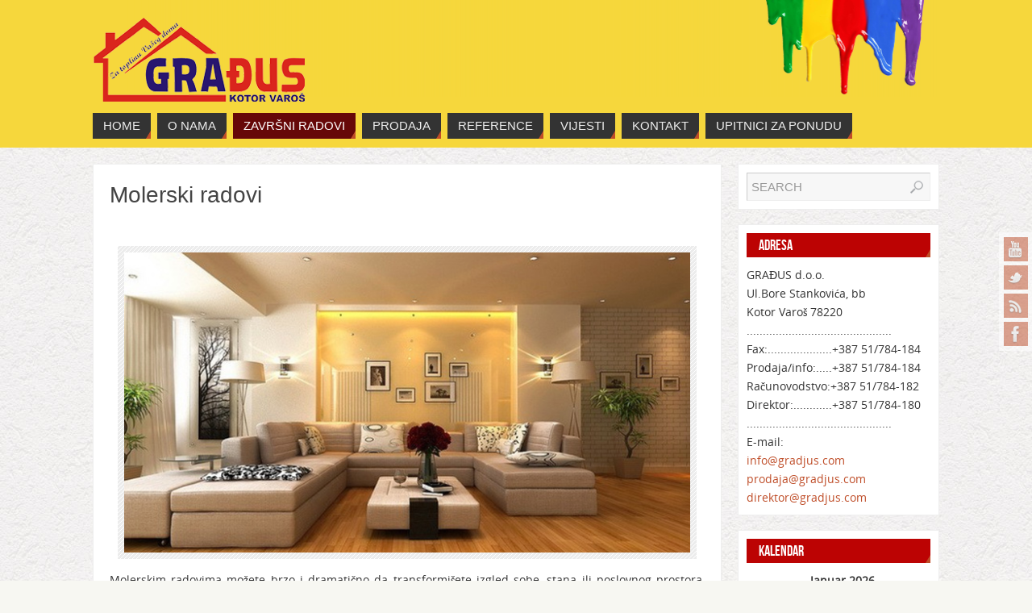

--- FILE ---
content_type: text/html; charset=UTF-8
request_url: http://www.gradjus.com/molerski-radovi/
body_size: 10203
content:
<!DOCTYPE html>
<html lang="bs-BA">
<head>
<meta name="viewport" content="width=device-width, user-scalable=no, initial-scale=1.0, minimum-scale=1.0, maximum-scale=1.0">
<meta http-equiv="Content-Type" content="text/html; charset=UTF-8" />
<link rel="profile" href="http://gmpg.org/xfn/11" />
<link rel="pingback" href="http://www.gradjus.com/xmlrpc.php" />
<link rel="shortcut icon" href="http://www.gradjus.com/wp-content/uploads/2015/11/favicon.png" /><link rel="apple-touch-icon" href="http://www.gradjus.com/wp-content/uploads/2015/11/favicon.png" /><title>Molerski radovi &#8211; Građus d.o.o. Kotor Varos</title>
<link rel='dns-prefetch' href='//s.w.org' />
<link rel="alternate" type="application/rss+xml" title="Građus d.o.o. Kotor Varos &raquo; novosti" href="http://www.gradjus.com/feed/" />
<link rel="alternate" type="application/rss+xml" title="Građus d.o.o. Kotor Varos &raquo;  novosti o komentarima" href="http://www.gradjus.com/comments/feed/" />
		<script type="text/javascript">
			window._wpemojiSettings = {"baseUrl":"https:\/\/s.w.org\/images\/core\/emoji\/2.2.1\/72x72\/","ext":".png","svgUrl":"https:\/\/s.w.org\/images\/core\/emoji\/2.2.1\/svg\/","svgExt":".svg","source":{"concatemoji":"http:\/\/www.gradjus.com\/wp-includes\/js\/wp-emoji-release.min.js?ver=4.7.29"}};
			!function(t,a,e){var r,n,i,o=a.createElement("canvas"),l=o.getContext&&o.getContext("2d");function c(t){var e=a.createElement("script");e.src=t,e.defer=e.type="text/javascript",a.getElementsByTagName("head")[0].appendChild(e)}for(i=Array("flag","emoji4"),e.supports={everything:!0,everythingExceptFlag:!0},n=0;n<i.length;n++)e.supports[i[n]]=function(t){var e,a=String.fromCharCode;if(!l||!l.fillText)return!1;switch(l.clearRect(0,0,o.width,o.height),l.textBaseline="top",l.font="600 32px Arial",t){case"flag":return(l.fillText(a(55356,56826,55356,56819),0,0),o.toDataURL().length<3e3)?!1:(l.clearRect(0,0,o.width,o.height),l.fillText(a(55356,57331,65039,8205,55356,57096),0,0),e=o.toDataURL(),l.clearRect(0,0,o.width,o.height),l.fillText(a(55356,57331,55356,57096),0,0),e!==o.toDataURL());case"emoji4":return l.fillText(a(55357,56425,55356,57341,8205,55357,56507),0,0),e=o.toDataURL(),l.clearRect(0,0,o.width,o.height),l.fillText(a(55357,56425,55356,57341,55357,56507),0,0),e!==o.toDataURL()}return!1}(i[n]),e.supports.everything=e.supports.everything&&e.supports[i[n]],"flag"!==i[n]&&(e.supports.everythingExceptFlag=e.supports.everythingExceptFlag&&e.supports[i[n]]);e.supports.everythingExceptFlag=e.supports.everythingExceptFlag&&!e.supports.flag,e.DOMReady=!1,e.readyCallback=function(){e.DOMReady=!0},e.supports.everything||(r=function(){e.readyCallback()},a.addEventListener?(a.addEventListener("DOMContentLoaded",r,!1),t.addEventListener("load",r,!1)):(t.attachEvent("onload",r),a.attachEvent("onreadystatechange",function(){"complete"===a.readyState&&e.readyCallback()})),(r=e.source||{}).concatemoji?c(r.concatemoji):r.wpemoji&&r.twemoji&&(c(r.twemoji),c(r.wpemoji)))}(window,document,window._wpemojiSettings);
		</script>
		<style type="text/css">
img.wp-smiley,
img.emoji {
	display: inline !important;
	border: none !important;
	box-shadow: none !important;
	height: 1em !important;
	width: 1em !important;
	margin: 0 .07em !important;
	vertical-align: -0.1em !important;
	background: none !important;
	padding: 0 !important;
}
</style>
<link rel='stylesheet' id='parabolas-css'  href='http://www.gradjus.com/wp-content/themes/parabola/style.css?ver=4.7.29' type='text/css' media='all' />
<script type='text/javascript' src='http://www.gradjus.com/wp-includes/js/jquery/jquery.js?ver=1.12.4'></script>
<script type='text/javascript' src='http://www.gradjus.com/wp-includes/js/jquery/jquery-migrate.min.js?ver=1.4.1'></script>
<script type='text/javascript' src='http://www.gradjus.com/wp-content/themes/parabola/js/frontend.js?ver=4.7.29'></script>
<link rel='https://api.w.org/' href='http://www.gradjus.com/wp-json/' />
<link rel="EditURI" type="application/rsd+xml" title="RSD" href="http://www.gradjus.com/xmlrpc.php?rsd" />
<link rel="wlwmanifest" type="application/wlwmanifest+xml" href="http://www.gradjus.com/wp-includes/wlwmanifest.xml" /> 
<meta name="generator" content="WordPress 4.7.29" />
<link rel="canonical" href="http://www.gradjus.com/molerski-radovi/" />
<link rel='shortlink' href='http://www.gradjus.com/?p=638' />
<link rel="alternate" type="application/json+oembed" href="http://www.gradjus.com/wp-json/oembed/1.0/embed?url=http%3A%2F%2Fwww.gradjus.com%2Fmolerski-radovi%2F" />
<link rel="alternate" type="text/xml+oembed" href="http://www.gradjus.com/wp-json/oembed/1.0/embed?url=http%3A%2F%2Fwww.gradjus.com%2Fmolerski-radovi%2F&#038;format=xml" />
<style type="text/css" id="custom-background-css">
body.custom-background { background-image: url("http://www.gradjus.com/wp-content/uploads/2015/11/bg5.jpg"); background-position: left top; background-size: auto; background-repeat: repeat; background-attachment: scroll; }
</style>
<style type="text/css"> #header, #main, .topmenu, #colophon, #footer2-inner { max-width: 1050px; } #container.one-column { } #container.two-columns-right #secondary { width:250px; float:right; } #container.two-columns-right #content { width:780px; float:left; } /*fallback*/ #container.two-columns-right #content { width:calc(100% - 270px); float:left; } #container.two-columns-left #primary { width:250px; float:left; } #container.two-columns-left #content { width:780px; float:right; } /*fallback*/ #container.two-columns-left #content { width:-moz-calc(100% - 270px); float:right; width:-webkit-calc(100% - 270px); width:calc(100% - 270px); } #container.three-columns-right .sidey { width:125px; float:left; } #container.three-columns-right #primary { margin-left:20px; margin-right:20px; } #container.three-columns-right #content { width:760px; float:left; } /*fallback*/ #container.three-columns-right #content { width:-moz-calc(100% - 290px); float:left; width:-webkit-calc(100% - 290px); width:calc(100% - 290px);} #container.three-columns-left .sidey { width:125px; float:left; } #container.three-columns-left #secondary {margin-left:20px; margin-right:20px; } #container.three-columns-left #content { width:760px; float:right;} /*fallback*/ #container.three-columns-left #content { width:-moz-calc(100% - 290px); float:right; width:-webkit-calc(100% - 290px); width:calc(100% - 290px); } #container.three-columns-sided .sidey { width:125px; float:left; } #container.three-columns-sided #secondary { float:right; } #container.three-columns-sided #content { width:760px; float:right; /*fallback*/ width:-moz-calc(100% - 290px); float:right; width:-webkit-calc(100% - 290px); float:right; width:calc(100% - 290px); float:right; margin: 0 145px 0 -1050px; } body { font-family: Open Sans; } #content h1.entry-title a, #content h2.entry-title a, #content h1.entry-title , #content h2.entry-title { font-family: Tahoma, Geneva, sans-serif; } .widget-title, .widget-title a { line-height: normal; font-family: Bebas Neue; } .entry-content h1, .entry-content h2, .entry-content h3, .entry-content h4, .entry-content h5, .entry-content h6, #comments #reply-title { font-family: Yanone Kaffeesatz Regular; } #site-title span a { font-family: Oswald Stencil; } #access ul li a, #access ul li a span { font-family: Verdana, Geneva, sans-serif ; } body { color: #333333; background-color: #F7F7F2 } a { color: #BF4D28; } a:hover { color: #E6AC27; } #header-full { background-color: #f6d73c; } #site-title span a { color:#BF4D28; } #site-description { color:#444444; } .socials a { background-color: #BF4D28; } .socials-hover { background-color: #333333; } .breadcrumbs:before { border-color: transparent transparent transparent #333333; } #access a, #nav-toggle span { color: #EEEEEE; background-color: #333333; } @media (max-width: 650px) { #access, #nav-toggle { background-color: #333333; } } #access a:hover { color: #E6AC27; background-color: #444444; } #access > .menu > ul > li > a:after, #access > .menu > ul ul:after { border-color: transparent transparent #BF4D28 transparent; } #access ul li:hover a:after { border-bottom-color:#E6AC27;} #access ul li.current_page_item > a, #access ul li.current-menu-item > a, /*#access ul li.current_page_parent > a, #access ul li.current-menu-parent > a,*/ #access ul li.current_page_ancestor > a, #access ul li.current-menu-ancestor > a { color: #FFFFFF; background-color: #660808; } #access ul li.current_page_item > a:hover, #access ul li.current-menu-item > a:hover, /*#access ul li.current_page_parent > a:hover, #access ul li.current-menu-parent > a:hover,*/ #access ul li.current_page_ancestor > a:hover, #access ul li.current-menu-ancestor > a:hover { color: #E6AC27; } #access ul ul { box-shadow: 3px 3px 0 rgba(102,102,102,0.3); } .topmenu ul li a { color: #666666; } .topmenu ul li a:before { border-color: #BF4D28 transparent transparent transparent; } .topmenu ul li a:hover:before{border-top-color:#E6AC27} .topmenu ul li a:hover { color: #666666; background-color: #FFFFFF; } div.post, div.page, div.hentry, div.product, div[class^='post-'], #comments, .comments, .column-text, .column-image, #srights, #slefts, #frontpage blockquote, .page-title, .page-header, article.post, article.page, article.hentry, .contentsearch, #author-info, #nav-below, .yoyo > li, .woocommerce #mainwoo { background-color: #FFFFFF; } div.post, div.page, div.hentry, .sidey .widget-container, #comments, .commentlist .comment-body, article.post, article.page, article.hentry, #nav-below, .page-header, .yoyo > li { border-color: #EEEEEE; } #author-info, #entry-author-info { border-color: #F7F7F7; } #entry-author-info #author-avatar, #author-info #author-avatar { border-color: #EEEEEE; } article.sticky { box-shadow:0 0 1px rgba(230,172,39,1) inset; border-color:#FFFFFF} .sidey .widget-container { color: #333333; background-color: #FFFFFF; } .sidey .widget-title { color: #FFFFFF; background-color: #bc0303; } .sidey .widget-title:after { border-color: transparent transparent #BF4D28; } .entry-content h1, .entry-content h2, .entry-content h3, .entry-content h4, .entry-content h5, .entry-content h6 { color: #444444; } .entry-title, .entry-title a, .page-title { color: #444444; } .entry-title a:hover { color: #000000; } #content h3.entry-format { color: #EEEEEE; background-color: #333333; border-color: #333333; } #content h3.entry-format { color: #EEEEEE; background-color: #333333; border-color: #333333; } .comments-link { background-color: #F7F7F7; } .comments-link:before { border-color: #F7F7F7 transparent transparent; } #footer { color: #AAAAAA; background-color: #1A1917; } #footer2 { color: #AAAAAA; background-color: #f6d73c; border-color:rgba(255,255,255,.1); } #footer a { color: #BF4D28; } #footer a:hover { color: #E6AC27; } #footer2 a { color: #BF4D28; } #footer2 a:hover { color: #E6AC27; } #footer .widget-container { color: #333333; background-color: #FFFFFF; } #footer .widget-title { color: #FFFFFF; background-color: #444444; } #footer .widget-title:after { border-color: transparent transparent #BF4D28; } .footermenu ul li a:after { border-color: transparent transparent #BF4D28 transparent; } a.continue-reading-link { color:#EEEEEE !important; background:#333333; border-color:##EEEEEE; } a.continue-reading-link:hover { background-color:#BF4D28; } .file, .button, #respond .form-submit input#submit { background-color: #FFFFFF; border-color: #CCCCCC; box-shadow: 0 -10px 10px 0 #F7F7F7 inset; } .file:hover, .button:hover, #respond .form-submit input#submit:hover { background-color: #F7F7F7; } .entry-content tr th, .entry-content thead th { color: #FFFFFF; background-color: #444444; } .entry-content fieldset, #content tr td { border-color: #CCCCCC; } hr { background-color: #CCCCCC; } input[type="text"], input[type="password"], input[type="email"], input[type="file"], textarea, select, input[type="color"],input[type="date"],input[type="datetime"],input[type="datetime-local"],input[type="month"],input[type="number"],input[type="range"], input[type="search"],input[type="tel"],input[type="time"],input[type="url"],input[type="week"] { background-color: #F7F7F7; border-color: #CCCCCC #EEEEEE #EEEEEE #CCCCCC; color: #333333; } input[type="submit"], input[type="reset"] { color: #333333; background-color: #FFFFFF; border-color: #CCCCCC; box-shadow: 0 -10px 10px 0 #F7F7F7 inset; } input[type="text"]:hover, input[type="password"]:hover, input[type="email"]:hover, textarea:hover, input[type="color"]:hover, input[type="date"]:hover, input[type="datetime"]:hover, input[type="datetime-local"]:hover, input[type="month"]:hover, input[type="number"]:hover, input[type="range"]:hover, input[type="search"]:hover, input[type="tel"]:hover, input[type="time"]:hover, input[type="url"]:hover, input[type="week"]:hover { background-color: rgb(247,247,247); background-color: rgba(247,247,247,0.4); } .entry-content code { border-color: #CCCCCC; background-color: #F7F7F7; } .entry-content pre { background-color: #F7F7F7; } .entry-content blockquote { border-color: #BF4D28; background-color: #F7F7F7; } abbr, acronym { border-color: #333333; } span.edit-link { color: #333333; background-color: #EEEEEE; border-color: #F7F7F7; } .meta-border .entry-meta span, .meta-border .entry-utility span.bl_posted { border-color: #F7F7F7; } .meta-accented .entry-meta span, .meta-accented .entry-utility span.bl_posted { background-color: #EEEEEE; border-color: #F7F7F7; } .comment-meta a { color: #333333; } .comment-author { background-color: #F7F7F7; } .comment-details:after { border-color: transparent transparent transparent #F7F7F7; } #respond .form-allowed-tags { color: #999999; } .reply a { background-color: #F7F7F7; border-color: #EEEEEE; } .reply a:hover { background-color: #333333;color: #BF4D28; } .nav-next a:hover { background:-moz-linear-gradient(left, #FFFFFF, #F7F7F7); background:-webkit-linear-gradient(left, #FFFFFF, #F7F7F7); background:-ms-linear-gradient(left, #FFFFFF, #F7F7F7); background:-o-linear-gradient(left, #FFFFFF, #F7F7F7); background:linear-gradient(left, #FFFFFF, #F7F7F7); } .nav-previous a:hover { background: -moz-linear-gradient(left, #F7F7F7, #FFFFFF); background: -webkit-linear-gradient(left, #F7F7F7, #FFFFFF); background: -ms-linear-gradient(left, #F7F7F7, #FFFFFF); background: -o-linear-gradient(left, #F7F7F7, #FFFFFF); background: linear-gradient(left, #F7F7F7, #FFFFFF); } .pagination .current { font-weight: bold; } .pagination span, .pagination a { background-color: #FFFFFF; } .pagination a:hover { background-color: #333333;color:#BF4D28} .page-link em {background-color: #333333; color:#EEEEEE; color:#BF4D28;} .page-link a em {color:#E6AC27;} .page-link a:hover em {background-color:#444444;} #searchform input[type="text"] {color:#999999;} #toTop {border-color:transparent transparent #f6d73c;} #toTop:after {border-color:transparent transparent #FFFFFF;} #toTop:hover:after {border-bottom-color:#BF4D28;} .caption-accented .wp-caption { background-color:rgb(191,77,40); background-color:rgba(191,77,40,0.8); color:#FFFFFF} .meta-themed .entry-meta span { color: #999999; background-color: #F7F7F7; border-color: #EEEEEE; } .meta-themed .entry-meta span:hover { background-color: #EEEEEE; } .meta-themed .entry-meta span a:hover { color: #333333; } #content p, #content ul, #content ol, #content, #frontpage blockquote { text-align:Default ; } #content p, #content ul, #content ol, .sidey, .sidey a, table, table td { font-size:14px; word-spacing:Default; letter-spacing:Default; } #content p, #content ul, #content ol, .sidey, .sidey a { line-height:1.7em; } #content h1.entry-title, #content h2.entry-title { font-size:28px ;} .widget-title, .widget-title a { font-size:18px ;} #content .entry-content h1 { font-size: 38px;} #content .entry-content h2 { font-size: 34px;} #content .entry-content h3 { font-size: 29px;} #content .entry-content h4 { font-size: 24px;} #content .entry-content h5 { font-size: 19px;} #content .entry-content h6 { font-size: 14px;} #site-title span a { font-size:38px ;} #access ul li a { font-size:15px ;} #access ul ul ul a {font-size:13px;} .nocomments, .nocomments2 {display:none;} #header-container > div { margin:20px 0 0 0px;} article.post .comments-link { display:none; } .entry-utility span.bl_bookmark { display:none; } #content p, #content ul, #content ol, #content dd, #content pre, #content hr { margin-bottom: 1.0em; } #header-widget-area { width: 33%; } #branding { height:130px; } </style> 
<style type="text/css">/* Parabola Custom CSS */</style>
<link rel='stylesheet' id='parabola_style_mobile'  href='http://www.gradjus.com/wp-content/themes/parabola/styles/style-mobile.css' type='text/css' media='all' /><script type="text/javascript">var cryout_global_content_width = 800;</script><!--[if lt IE 9]>
<script>
document.createElement('header');
document.createElement('nav');
document.createElement('section');
document.createElement('article');
document.createElement('aside');
document.createElement('footer');
</script>
<![endif]-->
<script type="text/javascript">
function makeDoubleDelegate(function1, function2) { /* concatenate functions */
    return function() { if (function1) function1(); if (function2) function2(); }
}
function parabola_onload() {
	jQuery(".entry-content").fitVids(); };
jQuery(document).ready(function(){
	parabola_mobilemenu_init(); });
/* make sure not to lose previous onload events */
window.onload = makeDoubleDelegate(window.onload, parabola_onload );
</script>
</head>
<body class="page-template-default page page-id-638 custom-background parabola-image-five caption-light meta-light">

<div id="toTop"> </div>
<div id="wrapper" class="hfeed">

<div class="socials" id="srights">
			<a  target="_blank"  rel="nofollow" href="#"
			class="socialicons social-YouTube" title="YouTube">
				<img alt="YouTube" src="http://www.gradjus.com/wp-content/themes/parabola/images/socials/YouTube.png" />
			</a>
			<a  target="_blank"  rel="nofollow" href="#"
			class="socialicons social-Twitter" title="Twitter">
				<img alt="Twitter" src="http://www.gradjus.com/wp-content/themes/parabola/images/socials/Twitter.png" />
			</a>
			<a  target="_blank"  rel="nofollow" href="#"
			class="socialicons social-RSS" title="RSS">
				<img alt="RSS" src="http://www.gradjus.com/wp-content/themes/parabola/images/socials/RSS.png" />
			</a>
			<a  target="_blank"  rel="nofollow" href="#"
			class="socialicons social-Facebook" title="Facebook">
				<img alt="Facebook" src="http://www.gradjus.com/wp-content/themes/parabola/images/socials/Facebook.png" />
			</a></div>
<div id="header-full">

<header id="header">


		<div id="masthead">

			<div id="branding" role="banner" >

				<img id="bg_image" alt="" title="" src="http://www.gradjus.com/wp-content/uploads/2015/10/cropped-foter1.png"  /><div id="header-container">
<div><a id="logo" href="http://www.gradjus.com/" ><img title="" alt="" src="http://www.gradjus.com/wp-content/uploads/2015/11/logo.png" /></a></div></div>								<div style="clear:both;"></div>

			</div><!-- #branding -->
			<a id="nav-toggle"><span>&nbsp;</span></a>
			<nav id="access" role="navigation">

				<div class="skip-link screen-reader-text"><a href="#content" title="Skip to content">Skip to content</a></div>
<div class="menu"><ul id="prime_nav" class="menu"><li id="menu-item-23" class="menu-item menu-item-type-custom menu-item-object-custom menu-item-home menu-item-23"><a href="http://www.gradjus.com/"><span>Home</span></a></li>
<li id="menu-item-28" class="menu-item menu-item-type-post_type menu-item-object-page menu-item-28"><a href="http://www.gradjus.com/o-nama/"><span>O nama</span></a></li>
<li id="menu-item-103" class="menu-item menu-item-type-custom menu-item-object-custom current-menu-ancestor current-menu-parent menu-item-has-children menu-item-103"><a href="http://www.gradjus.com/fasade/"><span>Završni radovi</span></a>
<ul class="sub-menu">
	<li id="menu-item-102" class="menu-item menu-item-type-post_type menu-item-object-page menu-item-102"><a href="http://www.gradjus.com/fasade/"><span>Fasade</span></a></li>
	<li id="menu-item-570" class="menu-item menu-item-type-post_type menu-item-object-page menu-item-has-children menu-item-570"><a href="http://www.gradjus.com/sistem-rigips/"><span>Sistem „RIGIPS“</span></a>
	<ul class="sub-menu">
		<li id="menu-item-586" class="menu-item menu-item-type-post_type menu-item-object-page menu-item-586"><a href="http://www.gradjus.com/izrada-potkrovlja/"><span>Izrada potkrovlja</span></a></li>
		<li id="menu-item-598" class="menu-item menu-item-type-post_type menu-item-object-page menu-item-598"><a href="http://www.gradjus.com/pregradni-zidovi/"><span>Pregradni zidovi</span></a></li>
		<li id="menu-item-621" class="menu-item menu-item-type-post_type menu-item-object-page menu-item-621"><a href="http://www.gradjus.com/spusteni-stropovi/"><span>Spušteni stropovi</span></a></li>
		<li id="menu-item-637" class="menu-item menu-item-type-post_type menu-item-object-page menu-item-637"><a href="http://www.gradjus.com/sa-rigipsom-je-sve-moguce/"><span>Sa „RIGIPSOM“ je sve moguće</span></a></li>
	</ul>
</li>
	<li id="menu-item-667" class="menu-item menu-item-type-post_type menu-item-object-page current-menu-item page_item page-item-638 current_page_item menu-item-667"><a href="http://www.gradjus.com/molerski-radovi/"><span>Molerski radovi</span></a></li>
	<li id="menu-item-723" class="menu-item menu-item-type-post_type menu-item-object-page menu-item-723"><a href="http://www.gradjus.com/masinsko-malterisanje/"><span>Mašinsko malterisanje</span></a></li>
</ul>
</li>
<li id="menu-item-727" class="menu-item menu-item-type-post_type menu-item-object-page menu-item-727"><a href="http://www.gradjus.com/prodaja/"><span>Prodaja</span></a></li>
<li id="menu-item-136" class="menu-item menu-item-type-custom menu-item-object-custom menu-item-has-children menu-item-136"><a href="http://www.gradjus.com/stambene-kuce/"><span>Reference</span></a>
<ul class="sub-menu">
	<li id="menu-item-949" class="menu-item menu-item-type-custom menu-item-object-custom menu-item-has-children menu-item-949"><a href="http://www.gradjus.com/stambene-kuce/"><span>Fasade</span></a>
	<ul class="sub-menu">
		<li id="menu-item-135" class="menu-item menu-item-type-post_type menu-item-object-page menu-item-135"><a href="http://www.gradjus.com/stambene-kuce/"><span>Fasade stambeni objekti</span></a></li>
		<li id="menu-item-202" class="menu-item menu-item-type-post_type menu-item-object-page menu-item-202"><a href="http://www.gradjus.com/fasade-javni-i-stambeni-objekti/"><span>Fasade poslovni i javni objekti</span></a></li>
	</ul>
</li>
	<li id="menu-item-948" class="menu-item menu-item-type-post_type menu-item-object-page menu-item-948"><a href="http://www.gradjus.com/enterijeri/"><span>Enterijeri</span></a></li>
</ul>
</li>
<li id="menu-item-547" class="menu-item menu-item-type-post_type menu-item-object-page menu-item-547"><a href="http://www.gradjus.com/vijesti/"><span>Vijesti</span></a></li>
<li id="menu-item-61" class="menu-item menu-item-type-post_type menu-item-object-page menu-item-61"><a href="http://www.gradjus.com/kontakt/"><span>Kontakt</span></a></li>
<li id="menu-item-806" class="menu-item menu-item-type-custom menu-item-object-custom menu-item-has-children menu-item-806"><a href="http://www.gradjus.com/upitnik-za-fasadu/"><span>Upitnici za ponudu</span></a>
<ul class="sub-menu">
	<li id="menu-item-807" class="menu-item menu-item-type-post_type menu-item-object-page menu-item-807"><a href="http://www.gradjus.com/upitnik-za-fasadu/"><span>Upitnik za fasadu</span></a></li>
	<li id="menu-item-820" class="menu-item menu-item-type-post_type menu-item-object-page menu-item-820"><a href="http://www.gradjus.com/upitnik-za-masinsko-malterisanje/"><span>Upitnik za maš. malterisanje</span></a></li>
	<li id="menu-item-1170" class="menu-item menu-item-type-custom menu-item-object-custom menu-item-has-children menu-item-1170"><a href="http://www.gradjus.com/upitnik-za-bojenje/"><span>Upitnik za mol. radove</span></a>
	<ul class="sub-menu">
		<li id="menu-item-1164" class="menu-item menu-item-type-post_type menu-item-object-page menu-item-1164"><a href="http://www.gradjus.com/upitnik-za-bojenje/"><span>Upitnik za bojenje</span></a></li>
		<li id="menu-item-1169" class="menu-item menu-item-type-post_type menu-item-object-page menu-item-1169"><a href="http://www.gradjus.com/upit-za-gletovanje/"><span>Upit za gletovanje</span></a></li>
	</ul>
</li>
</ul>
</li>
</ul></div>
			</nav><!-- #access -->

		</div><!-- #masthead -->

	<div style="clear:both;height:1px;width:1px;"> </div>

</header><!-- #header -->
</div><!-- #header-full -->
<div id="main">
	<div  id="forbottom" >
		
		<div style="clear:both;"> </div>

				<section id="container" class="two-columns-right">

			<div id="content" role="main">
			
				
				<div id="post-638" class="post-638 page type-page status-publish hentry">
											<h1 class="entry-title">Molerski radovi</h1>
					
					<div class="entry-content">
						<p>&nbsp;</p>
<p><img class="aligncenter size-full wp-image-952" src="http://www.gradjus.com/wp-content/uploads/2015/11/Molerski-radovi1.jpg" alt="Molerski-radovi" width="718" height="380" srcset="http://www.gradjus.com/wp-content/uploads/2015/11/Molerski-radovi1.jpg 718w, http://www.gradjus.com/wp-content/uploads/2015/11/Molerski-radovi1-300x159.jpg 300w, http://www.gradjus.com/wp-content/uploads/2015/11/Molerski-radovi1-250x132.jpg 250w, http://www.gradjus.com/wp-content/uploads/2015/11/Molerski-radovi1-150x79.jpg 150w" sizes="(max-width: 718px) 100vw, 718px" /></p>
<p style="text-align: justify;">Molerskim radovima možete brzo i dramatično da transformišete izgled sobe, stana ili poslovnog prostora, koje je ujedno i najjednostavniji i najjeftiniji način da izmjenite izgled prostora. U poređenju sa običnim bojama za enterijer, vrhunski kvalitetne boje za zidove pružaju superiorne dugoročne performanse.<br />
Molerski radovi su veomabitni gradjevinski radovi u enterijeru i eksterijeru zato što boja može dati oblik prostoriji isto koliko i namešjtaj ili zidovi. Da bi zidovi bili spremni za farbanje ili nanošenje nekog drugog završnog materijala, moraju biti odmašćeni, očišćeni od prašine, ravni i glatki. Zidovi se gletuju dva do tri puta prije nego što se na njega nanese boja, dekorativni materijal, tapeti ili neki drugi završni materijal.</p>
<table>
<tbody>
<tr>
<td></td>
</tr>
</tbody>
</table>
<p><strong><span style="font-size: 14pt;">Klasične molerske boje</span></strong></p>
<p><img class="aligncenter size-full wp-image-644" src="http://www.gradjus.com/wp-content/uploads/2015/11/Klasicne-molerske-boje.jpg" alt="Klasicne-molerske-boje" width="818" height="272" srcset="http://www.gradjus.com/wp-content/uploads/2015/11/Klasicne-molerske-boje.jpg 818w, http://www.gradjus.com/wp-content/uploads/2015/11/Klasicne-molerske-boje-300x100.jpg 300w, http://www.gradjus.com/wp-content/uploads/2015/11/Klasicne-molerske-boje-250x83.jpg 250w, http://www.gradjus.com/wp-content/uploads/2015/11/Klasicne-molerske-boje-150x50.jpg 150w" sizes="(max-width: 818px) 100vw, 818px" /></p>
<p style="text-align: justify;">Krečenje zidova spada u najvažnije završne radove u stanu sto se tiče estetike i uređenja enterijera.Promjenite izgled vašeg doma uz minimalno ulaganje i utrošak vremena.Najvažnije oko krečenja i molerskih radova je posao odraditi brzo, profesionalno, pedantno a po korektnim cijenama.Korištenje takozvanih klasičnih boja za uređenja prostora je svakodnevnica i ove vrste boja imaju najširu primjenu kod molerskih radova.</p>
<p style="text-align: justify;">Boje možemo razvrstati prema otpornosti premaza na obrađenoj površini kako slijedi:</p>
<p style="text-align: justify; padding-left: 30px;"><strong>Premazi otporni na otiranje</strong>, poznate kao poludisperziona boje.</p>
<p style="text-align: justify; padding-left: 30px;"><strong>Premazi postojani na pranje</strong>, premazi su najpoznatiji kao disperzione i akrilne boje.</p>
<p style="text-align: justify; padding-left: 30px;"><strong>Premazi postojani na ribanje</strong>, uovu grupu premaza svrstavamo latex boje.</p>
<table>
<tbody>
<tr>
<td></td>
</tr>
</tbody>
</table>
<p style="text-align: justify;"><span style="font-size: 14pt;"><strong>Dekorativne boje</strong></span></p>
<p style="text-align: justify;"><img class="aligncenter size-full wp-image-649" src="http://www.gradjus.com/wp-content/uploads/2015/11/Dekorativne-boje.jpg" alt="Dekorativne-boje" width="893" height="169" srcset="http://www.gradjus.com/wp-content/uploads/2015/11/Dekorativne-boje.jpg 893w, http://www.gradjus.com/wp-content/uploads/2015/11/Dekorativne-boje-300x57.jpg 300w, http://www.gradjus.com/wp-content/uploads/2015/11/Dekorativne-boje-250x47.jpg 250w, http://www.gradjus.com/wp-content/uploads/2015/11/Dekorativne-boje-150x28.jpg 150w" sizes="(max-width: 893px) 100vw, 893px" /></p>
<p style="text-align: justify;">Postoji više različitih načina da Vaš stambeni ili poslovni prostor učinite jedinstvenim. Individualnost svakog prostora je najlakše postići dekorativnim radovima (molerskim dekorativnim tehnikama), odnosno dekoracijom zidova. Dekoracijom zidova koristeći dekorativne premaze stvoriće se jedinstven način uređenja prostora, koje će unutrašnje uređenje učiniti drugačijim od ostalih. Dekorativne tehnike imaju mnoge prednosti, lako se peru, ne blijede, nisu zapaljivi, u potpunosti zadovoljavaju ekološke, estetske i građevinske standarde.</p>
<table>
<tbody>
<tr>
<td></td>
</tr>
</tbody>
</table>
<p><span style="font-size: 14pt;"><strong>Tapete</strong></span></p>
<p><img class="aligncenter size-full wp-image-662" src="http://www.gradjus.com/wp-content/uploads/2015/11/Tapete.jpg" alt="Tapete" width="933" height="320" srcset="http://www.gradjus.com/wp-content/uploads/2015/11/Tapete.jpg 933w, http://www.gradjus.com/wp-content/uploads/2015/11/Tapete-300x103.jpg 300w, http://www.gradjus.com/wp-content/uploads/2015/11/Tapete-250x86.jpg 250w, http://www.gradjus.com/wp-content/uploads/2015/11/Tapete-150x51.jpg 150w" sizes="(max-width: 933px) 100vw, 933px" /></p>
<p style="text-align: justify;">Za dekoraciju zidova pravi izbor su tapete koje u poslednjih nekoliko godina bilježe uzlazni trend tako da su danas veoma zastupljene u opremanju enterijera.Nova tehnologija izrade omogućava proizvodnju visoko kvalitetnih tapeta sa odličnim karakteristikama za ekspoloataciju i održavanje: ekološke, vatrootporne, rezistentne na svijetlost, perive i kod zamjene lako se skidaju.Efekti koji se postižu tapetama su fascinantni pa zbog toga imaju široku primjenu u opremanju prostora za razne namjene: stanovanje, hoteli, restorani, kafići, poslovni prostori i sl.Tapete su odličan način da uz malo truda i domišljatosti postignete potpuno novi doživljaj prostora. U zavisnosti od toga šta želite da naglasite, tapete će vam pomoći da u prostor dodate dozu estetike, naglasite komad nameštaja ili jednostavno osvežite atmosferu u omiljenim prostorijama.</p>
<table>
<tbody>
<tr>
<td></td>
</tr>
</tbody>
</table>
<p><span style="font-size: 14pt;"><strong>Lajsne</strong></span></p>
<p><img class="aligncenter size-full wp-image-950" src="http://www.gradjus.com/wp-content/uploads/2015/11/lajsne.jpg" alt="lajsne" width="740" height="459" srcset="http://www.gradjus.com/wp-content/uploads/2015/11/lajsne.jpg 740w, http://www.gradjus.com/wp-content/uploads/2015/11/lajsne-300x186.jpg 300w, http://www.gradjus.com/wp-content/uploads/2015/11/lajsne-242x150.jpg 242w, http://www.gradjus.com/wp-content/uploads/2015/11/lajsne-150x93.jpg 150w" sizes="(max-width: 740px) 100vw, 740px" /></p>
<p style="text-align: justify;">Ukrasne zidne lajsne osim što mogu biti ukras enterijera služe i za prikrivanje manjih nesvršenosti na spoju zida i plafona.Načinjene su od visokokvalitetnog ekstrudiranog polistirena i lake su za postavljanje uz pomoć lijepka. Mogu se bojiti običnim poludisperzijama za zidove, tako da se uklapaju u sve boje enterijera, ali mogu poslužiti i kao dodatni estetski element, kada se drugačije oboji i tako ih istakne.Dobro izabrane ukrasne lajsne ili plafonske obloge će i najjednostavniju unutrašnju prostoriju učiniti čarobnom i zanimljivom. Klasičnog ili modernog dizajna, bijele ili u boji, sve su u mogućnosti da Vam promjene odnose prostorija ili da istaknu boje zidova. Klasične zidne ukrasne lajsne će i jednostavne prostorije učiniti spektakularnim. Ugradnjom ovih lajsni i u tipskim stanovima ćete dobiti ekskluzivan izgled.</p>
<table>
<tbody>
<tr>
<td></td>
</tr>
</tbody>
</table>
<blockquote>
<p style="text-align: justify;"><span style="color: #800000;">Građus doo je na vrijeme počeo sa primjenom sistema „Rigips“ i našim kupcima i investitorima udovoljio zahtjeve koje pruža savremano uređenje objekata. Naše radno osoblje kao i stručna osposobljenost kadrova prilikom izvođenja radova je na pravi način u punoj mjeri primjenili sve ono što Rigips nudi. Imajući u vidu praćenje savremenog trenda unutrašnjeg uređenja, kao i pravilnu primjenu sistema, vrši se redovna edukacija na stručnom usavršavanju u Austriji, zemlji koja je glavni proizvođač ove vrste materijala za naše tržište. Osim pravilne i adekvatne primjene, nudimo i kreativna riješenja uređenja enterijera, kako bi naši Naručioci radova bili u potpunosti zadovoljni. </span></p>
</blockquote>
																	</div><!-- .entry-content -->
				</div><!-- #post-## -->

				 <div id="comments" class="hideme">  <p class="nocomments2">Comments are closed</p> </div><!-- #comments -->

						</div><!-- #content -->
					<div id="secondary" class="widget-area sidey" role="complementary">
		
			<ul class="xoxo">
								<li id="search-2" class="widget-container widget_search"> 
<form method="get" id="searchform"
action="http://www.gradjus.com//">
<input type="text" value="SEARCH"
name="s" id="s"
onblur="if (this.value == '')
{this.value = 'SEARCH';}"
onfocus="if (this.value == 'SEARCH')
{this.value = '';}" />
<input type="submit" id="searchsubmit" value="OK" />
</form></li><li id="text-2" class="widget-container widget_text"><h3 class="widget-title">ADRESA</h3>			<div class="textwidget"><p>GRAĐUS d.o.o.<br />
Ul.Bore Stankovića, bb<br />
Kotor Varoš 78220<br />
.............................................<br />
Fax:....................+387 51/784-184<br />
Prodaja/info:.....+387 51/784-184<br />
Računovodstvo:+387 51/784-182<br />
Direktor:............+387 51/784-180<br />
.............................................<br />
E-mail:<br />
<a href="mailto:info@gradjus.com">info@gradjus.com</a><br />
<a href="mailto:prodaja@gradjus.com">prodaja@gradjus.com</a></p>
<p><a href="mailto:direktor@gradjus.com">direktor@gradjus.com</a></p>
</div>
		</li><li id="calendar-2" class="widget-container widget_calendar"><h3 class="widget-title">KALENDAR</h3><div id="calendar_wrap" class="calendar_wrap"><table id="wp-calendar">
	<caption>Januar 2026</caption>
	<thead>
	<tr>
		<th scope="col" title="Ponedjeljak">P</th>
		<th scope="col" title="Utorak">U</th>
		<th scope="col" title="Srijeda">S</th>
		<th scope="col" title="Četvrtak">Č</th>
		<th scope="col" title="Petak">P</th>
		<th scope="col" title="Subota">S</th>
		<th scope="col" title="Nedjelja">N</th>
	</tr>
	</thead>

	<tfoot>
	<tr>
		<td colspan="3" id="prev"><a href="http://www.gradjus.com/2016/04/">&laquo; apr</a></td>
		<td class="pad">&nbsp;</td>
		<td colspan="3" id="next" class="pad">&nbsp;</td>
	</tr>
	</tfoot>

	<tbody>
	<tr>
		<td colspan="3" class="pad">&nbsp;</td><td>1</td><td>2</td><td>3</td><td>4</td>
	</tr>
	<tr>
		<td>5</td><td>6</td><td>7</td><td>8</td><td>9</td><td>10</td><td>11</td>
	</tr>
	<tr>
		<td>12</td><td>13</td><td>14</td><td>15</td><td>16</td><td>17</td><td>18</td>
	</tr>
	<tr>
		<td>19</td><td>20</td><td>21</td><td>22</td><td>23</td><td>24</td><td>25</td>
	</tr>
	<tr>
		<td>26</td><td>27</td><td>28</td><td>29</td><td id="today">30</td><td>31</td>
		<td class="pad" colspan="1">&nbsp;</td>
	</tr>
	</tbody>
	</table></div></li><li id="text-3" class="widget-container widget_text"><h3 class="widget-title">Postupak izrade Termoizolacione fasade</h3>			<div class="textwidget"><p>[video width="640" height="480" mp4="http://www.gradjus.com/wp-content/uploads/2015/11/Untitled.mp4" autoplay="true"][/video]</p>
</div>
		</li>			</ul>

			
		</div>
		</section><!-- #container -->


	<div style="clear:both;"></div>
	</div> <!-- #forbottom -->
	</div><!-- #main -->


	<footer id="footer" role="contentinfo">
		<div id="colophon">
		
			
			
		</div><!-- #colophon -->

		<div id="footer2">
			<div id="footer2-inner">
				<nav class="footermenu"><ul id="menu-glavni-meni" class="menu"><li class="menu-item menu-item-type-custom menu-item-object-custom menu-item-home menu-item-23"><a href="http://www.gradjus.com/">Home</a></li>
<li class="menu-item menu-item-type-post_type menu-item-object-page menu-item-28"><a href="http://www.gradjus.com/o-nama/">O nama</a></li>
<li class="menu-item menu-item-type-custom menu-item-object-custom current-menu-ancestor current-menu-parent menu-item-has-children menu-item-103"><a href="http://www.gradjus.com/fasade/">Završni radovi</a></li>
<li class="menu-item menu-item-type-post_type menu-item-object-page menu-item-727"><a href="http://www.gradjus.com/prodaja/">Prodaja</a></li>
<li class="menu-item menu-item-type-custom menu-item-object-custom menu-item-has-children menu-item-136"><a href="http://www.gradjus.com/stambene-kuce/">Reference</a></li>
<li class="menu-item menu-item-type-post_type menu-item-object-page menu-item-547"><a href="http://www.gradjus.com/vijesti/">Vijesti</a></li>
<li class="menu-item menu-item-type-post_type menu-item-object-page menu-item-61"><a href="http://www.gradjus.com/kontakt/">Kontakt</a></li>
<li class="menu-item menu-item-type-custom menu-item-object-custom menu-item-has-children menu-item-806"><a href="http://www.gradjus.com/upitnik-za-fasadu/">Upitnici za ponudu</a></li>
</ul></nav><div id="site-copyright">© 2015 GRAĐUS d.o.o.</div>	<div style="text-align:center;padding:5px 0 2px;text-transform:uppercase;font-size:0px;margin:0 auto;">
	 <a target="_blank" href="" title=" "></a> &amp; <a target="_blank" href=""
			title="">  .		</a>
	</div><!-- #site-info -->
	<div class="socials" id="sfooter">
			<a  target="_blank"  rel="nofollow" href="#"
			class="socialicons social-YouTube" title="YouTube">
				<img alt="YouTube" src="http://www.gradjus.com/wp-content/themes/parabola/images/socials/YouTube.png" />
			</a>
			<a  target="_blank"  rel="nofollow" href="#"
			class="socialicons social-Twitter" title="Twitter">
				<img alt="Twitter" src="http://www.gradjus.com/wp-content/themes/parabola/images/socials/Twitter.png" />
			</a>
			<a  target="_blank"  rel="nofollow" href="#"
			class="socialicons social-RSS" title="RSS">
				<img alt="RSS" src="http://www.gradjus.com/wp-content/themes/parabola/images/socials/RSS.png" />
			</a>
			<a  target="_blank"  rel="nofollow" href="#"
			class="socialicons social-Facebook" title="Facebook">
				<img alt="Facebook" src="http://www.gradjus.com/wp-content/themes/parabola/images/socials/Facebook.png" />
			</a></div>			</div>
		</div><!-- #footer2 -->

	</footer><!-- #footer -->

</div><!-- #wrapper -->

<script type='text/javascript' src='http://www.gradjus.com/wp-includes/js/wp-embed.min.js?ver=4.7.29'></script>

</body>
</html>
